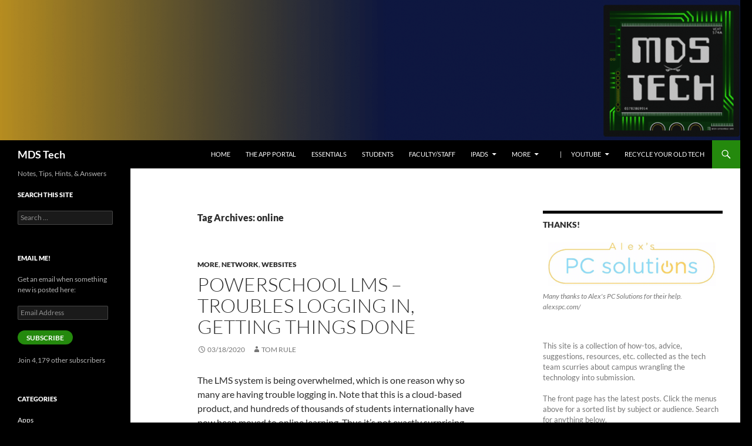

--- FILE ---
content_type: text/html; charset=UTF-8
request_url: https://tech.mountdesales.net/?paged=2&tag=online
body_size: 15639
content:
<!DOCTYPE html>
<!--[if IE 7]>
<html class="ie ie7" lang="en-US">
<![endif]-->
<!--[if IE 8]>
<html class="ie ie8" lang="en-US">
<![endif]-->
<!--[if !(IE 7) & !(IE 8)]><!-->
<html lang="en-US">
<!--<![endif]-->
<head>
	<meta charset="UTF-8">
	<meta name="viewport" content="width=device-width, initial-scale=1.0">
	<title>MDS Tech - online</title>
	<link rel="profile" href="https://gmpg.org/xfn/11">
	<link rel="pingback" href="https://tech.mountdesales.net/xmlrpc.php">
	<!--[if lt IE 9]>
	<script src="https://tech.mountdesales.net/wp-content/themes/twentyfourteen/js/html5.js?ver=3.7.0"></script>
	<![endif]-->
	<meta name='robots' content='max-image-preview:large' />
	<style>img:is([sizes="auto" i], [sizes^="auto," i]) { contain-intrinsic-size: 3000px 1500px }</style>
	<link rel='dns-prefetch' href='//stats.wp.com' />
<link rel='dns-prefetch' href='//v0.wordpress.com' />
<link rel='dns-prefetch' href='//widgets.wp.com' />
<link rel='dns-prefetch' href='//s0.wp.com' />
<link rel='dns-prefetch' href='//0.gravatar.com' />
<link rel='dns-prefetch' href='//1.gravatar.com' />
<link rel='dns-prefetch' href='//2.gravatar.com' />
<link rel='preconnect' href='//i0.wp.com' />
<link rel='preconnect' href='//c0.wp.com' />
<link rel="alternate" type="application/rss+xml" title="MDS Tech &raquo; Feed" href="https://tech.mountdesales.net/?feed=rss2" />
<link rel="alternate" type="application/rss+xml" title="MDS Tech &raquo; Comments Feed" href="https://tech.mountdesales.net/?feed=comments-rss2" />
<link rel="alternate" type="application/rss+xml" title="MDS Tech &raquo; online Tag Feed" href="https://tech.mountdesales.net/?feed=rss2&#038;tag=online" />
<script>
window._wpemojiSettings = {"baseUrl":"https:\/\/s.w.org\/images\/core\/emoji\/16.0.1\/72x72\/","ext":".png","svgUrl":"https:\/\/s.w.org\/images\/core\/emoji\/16.0.1\/svg\/","svgExt":".svg","source":{"concatemoji":"https:\/\/tech.mountdesales.net\/wp-includes\/js\/wp-emoji-release.min.js?ver=6.8.3"}};
/*! This file is auto-generated */
!function(s,n){var o,i,e;function c(e){try{var t={supportTests:e,timestamp:(new Date).valueOf()};sessionStorage.setItem(o,JSON.stringify(t))}catch(e){}}function p(e,t,n){e.clearRect(0,0,e.canvas.width,e.canvas.height),e.fillText(t,0,0);var t=new Uint32Array(e.getImageData(0,0,e.canvas.width,e.canvas.height).data),a=(e.clearRect(0,0,e.canvas.width,e.canvas.height),e.fillText(n,0,0),new Uint32Array(e.getImageData(0,0,e.canvas.width,e.canvas.height).data));return t.every(function(e,t){return e===a[t]})}function u(e,t){e.clearRect(0,0,e.canvas.width,e.canvas.height),e.fillText(t,0,0);for(var n=e.getImageData(16,16,1,1),a=0;a<n.data.length;a++)if(0!==n.data[a])return!1;return!0}function f(e,t,n,a){switch(t){case"flag":return n(e,"\ud83c\udff3\ufe0f\u200d\u26a7\ufe0f","\ud83c\udff3\ufe0f\u200b\u26a7\ufe0f")?!1:!n(e,"\ud83c\udde8\ud83c\uddf6","\ud83c\udde8\u200b\ud83c\uddf6")&&!n(e,"\ud83c\udff4\udb40\udc67\udb40\udc62\udb40\udc65\udb40\udc6e\udb40\udc67\udb40\udc7f","\ud83c\udff4\u200b\udb40\udc67\u200b\udb40\udc62\u200b\udb40\udc65\u200b\udb40\udc6e\u200b\udb40\udc67\u200b\udb40\udc7f");case"emoji":return!a(e,"\ud83e\udedf")}return!1}function g(e,t,n,a){var r="undefined"!=typeof WorkerGlobalScope&&self instanceof WorkerGlobalScope?new OffscreenCanvas(300,150):s.createElement("canvas"),o=r.getContext("2d",{willReadFrequently:!0}),i=(o.textBaseline="top",o.font="600 32px Arial",{});return e.forEach(function(e){i[e]=t(o,e,n,a)}),i}function t(e){var t=s.createElement("script");t.src=e,t.defer=!0,s.head.appendChild(t)}"undefined"!=typeof Promise&&(o="wpEmojiSettingsSupports",i=["flag","emoji"],n.supports={everything:!0,everythingExceptFlag:!0},e=new Promise(function(e){s.addEventListener("DOMContentLoaded",e,{once:!0})}),new Promise(function(t){var n=function(){try{var e=JSON.parse(sessionStorage.getItem(o));if("object"==typeof e&&"number"==typeof e.timestamp&&(new Date).valueOf()<e.timestamp+604800&&"object"==typeof e.supportTests)return e.supportTests}catch(e){}return null}();if(!n){if("undefined"!=typeof Worker&&"undefined"!=typeof OffscreenCanvas&&"undefined"!=typeof URL&&URL.createObjectURL&&"undefined"!=typeof Blob)try{var e="postMessage("+g.toString()+"("+[JSON.stringify(i),f.toString(),p.toString(),u.toString()].join(",")+"));",a=new Blob([e],{type:"text/javascript"}),r=new Worker(URL.createObjectURL(a),{name:"wpTestEmojiSupports"});return void(r.onmessage=function(e){c(n=e.data),r.terminate(),t(n)})}catch(e){}c(n=g(i,f,p,u))}t(n)}).then(function(e){for(var t in e)n.supports[t]=e[t],n.supports.everything=n.supports.everything&&n.supports[t],"flag"!==t&&(n.supports.everythingExceptFlag=n.supports.everythingExceptFlag&&n.supports[t]);n.supports.everythingExceptFlag=n.supports.everythingExceptFlag&&!n.supports.flag,n.DOMReady=!1,n.readyCallback=function(){n.DOMReady=!0}}).then(function(){return e}).then(function(){var e;n.supports.everything||(n.readyCallback(),(e=n.source||{}).concatemoji?t(e.concatemoji):e.wpemoji&&e.twemoji&&(t(e.twemoji),t(e.wpemoji)))}))}((window,document),window._wpemojiSettings);
</script>
<link rel='stylesheet' id='twentyfourteen-jetpack-css' href='https://c0.wp.com/p/jetpack/15.2/modules/theme-tools/compat/twentyfourteen.css' media='all' />
<link rel='stylesheet' id='the-neverending-homepage-css' href='https://c0.wp.com/p/jetpack/15.2/modules/infinite-scroll/infinity.css' media='all' />
<style id='wp-emoji-styles-inline-css'>

	img.wp-smiley, img.emoji {
		display: inline !important;
		border: none !important;
		box-shadow: none !important;
		height: 1em !important;
		width: 1em !important;
		margin: 0 0.07em !important;
		vertical-align: -0.1em !important;
		background: none !important;
		padding: 0 !important;
	}
</style>
<link rel='stylesheet' id='wp-block-library-css' href='https://c0.wp.com/c/6.8.3/wp-includes/css/dist/block-library/style.min.css' media='all' />
<style id='wp-block-library-theme-inline-css'>
.wp-block-audio :where(figcaption){color:#555;font-size:13px;text-align:center}.is-dark-theme .wp-block-audio :where(figcaption){color:#ffffffa6}.wp-block-audio{margin:0 0 1em}.wp-block-code{border:1px solid #ccc;border-radius:4px;font-family:Menlo,Consolas,monaco,monospace;padding:.8em 1em}.wp-block-embed :where(figcaption){color:#555;font-size:13px;text-align:center}.is-dark-theme .wp-block-embed :where(figcaption){color:#ffffffa6}.wp-block-embed{margin:0 0 1em}.blocks-gallery-caption{color:#555;font-size:13px;text-align:center}.is-dark-theme .blocks-gallery-caption{color:#ffffffa6}:root :where(.wp-block-image figcaption){color:#555;font-size:13px;text-align:center}.is-dark-theme :root :where(.wp-block-image figcaption){color:#ffffffa6}.wp-block-image{margin:0 0 1em}.wp-block-pullquote{border-bottom:4px solid;border-top:4px solid;color:currentColor;margin-bottom:1.75em}.wp-block-pullquote cite,.wp-block-pullquote footer,.wp-block-pullquote__citation{color:currentColor;font-size:.8125em;font-style:normal;text-transform:uppercase}.wp-block-quote{border-left:.25em solid;margin:0 0 1.75em;padding-left:1em}.wp-block-quote cite,.wp-block-quote footer{color:currentColor;font-size:.8125em;font-style:normal;position:relative}.wp-block-quote:where(.has-text-align-right){border-left:none;border-right:.25em solid;padding-left:0;padding-right:1em}.wp-block-quote:where(.has-text-align-center){border:none;padding-left:0}.wp-block-quote.is-large,.wp-block-quote.is-style-large,.wp-block-quote:where(.is-style-plain){border:none}.wp-block-search .wp-block-search__label{font-weight:700}.wp-block-search__button{border:1px solid #ccc;padding:.375em .625em}:where(.wp-block-group.has-background){padding:1.25em 2.375em}.wp-block-separator.has-css-opacity{opacity:.4}.wp-block-separator{border:none;border-bottom:2px solid;margin-left:auto;margin-right:auto}.wp-block-separator.has-alpha-channel-opacity{opacity:1}.wp-block-separator:not(.is-style-wide):not(.is-style-dots){width:100px}.wp-block-separator.has-background:not(.is-style-dots){border-bottom:none;height:1px}.wp-block-separator.has-background:not(.is-style-wide):not(.is-style-dots){height:2px}.wp-block-table{margin:0 0 1em}.wp-block-table td,.wp-block-table th{word-break:normal}.wp-block-table :where(figcaption){color:#555;font-size:13px;text-align:center}.is-dark-theme .wp-block-table :where(figcaption){color:#ffffffa6}.wp-block-video :where(figcaption){color:#555;font-size:13px;text-align:center}.is-dark-theme .wp-block-video :where(figcaption){color:#ffffffa6}.wp-block-video{margin:0 0 1em}:root :where(.wp-block-template-part.has-background){margin-bottom:0;margin-top:0;padding:1.25em 2.375em}
</style>
<style id='classic-theme-styles-inline-css'>
/*! This file is auto-generated */
.wp-block-button__link{color:#fff;background-color:#32373c;border-radius:9999px;box-shadow:none;text-decoration:none;padding:calc(.667em + 2px) calc(1.333em + 2px);font-size:1.125em}.wp-block-file__button{background:#32373c;color:#fff;text-decoration:none}
</style>
<link rel='stylesheet' id='mediaelement-css' href='https://c0.wp.com/c/6.8.3/wp-includes/js/mediaelement/mediaelementplayer-legacy.min.css' media='all' />
<link rel='stylesheet' id='wp-mediaelement-css' href='https://c0.wp.com/c/6.8.3/wp-includes/js/mediaelement/wp-mediaelement.min.css' media='all' />
<style id='jetpack-sharing-buttons-style-inline-css'>
.jetpack-sharing-buttons__services-list{display:flex;flex-direction:row;flex-wrap:wrap;gap:0;list-style-type:none;margin:5px;padding:0}.jetpack-sharing-buttons__services-list.has-small-icon-size{font-size:12px}.jetpack-sharing-buttons__services-list.has-normal-icon-size{font-size:16px}.jetpack-sharing-buttons__services-list.has-large-icon-size{font-size:24px}.jetpack-sharing-buttons__services-list.has-huge-icon-size{font-size:36px}@media print{.jetpack-sharing-buttons__services-list{display:none!important}}.editor-styles-wrapper .wp-block-jetpack-sharing-buttons{gap:0;padding-inline-start:0}ul.jetpack-sharing-buttons__services-list.has-background{padding:1.25em 2.375em}
</style>
<style id='global-styles-inline-css'>
:root{--wp--preset--aspect-ratio--square: 1;--wp--preset--aspect-ratio--4-3: 4/3;--wp--preset--aspect-ratio--3-4: 3/4;--wp--preset--aspect-ratio--3-2: 3/2;--wp--preset--aspect-ratio--2-3: 2/3;--wp--preset--aspect-ratio--16-9: 16/9;--wp--preset--aspect-ratio--9-16: 9/16;--wp--preset--color--black: #000;--wp--preset--color--cyan-bluish-gray: #abb8c3;--wp--preset--color--white: #fff;--wp--preset--color--pale-pink: #f78da7;--wp--preset--color--vivid-red: #cf2e2e;--wp--preset--color--luminous-vivid-orange: #ff6900;--wp--preset--color--luminous-vivid-amber: #fcb900;--wp--preset--color--light-green-cyan: #7bdcb5;--wp--preset--color--vivid-green-cyan: #00d084;--wp--preset--color--pale-cyan-blue: #8ed1fc;--wp--preset--color--vivid-cyan-blue: #0693e3;--wp--preset--color--vivid-purple: #9b51e0;--wp--preset--color--green: #24890d;--wp--preset--color--dark-gray: #2b2b2b;--wp--preset--color--medium-gray: #767676;--wp--preset--color--light-gray: #f5f5f5;--wp--preset--gradient--vivid-cyan-blue-to-vivid-purple: linear-gradient(135deg,rgba(6,147,227,1) 0%,rgb(155,81,224) 100%);--wp--preset--gradient--light-green-cyan-to-vivid-green-cyan: linear-gradient(135deg,rgb(122,220,180) 0%,rgb(0,208,130) 100%);--wp--preset--gradient--luminous-vivid-amber-to-luminous-vivid-orange: linear-gradient(135deg,rgba(252,185,0,1) 0%,rgba(255,105,0,1) 100%);--wp--preset--gradient--luminous-vivid-orange-to-vivid-red: linear-gradient(135deg,rgba(255,105,0,1) 0%,rgb(207,46,46) 100%);--wp--preset--gradient--very-light-gray-to-cyan-bluish-gray: linear-gradient(135deg,rgb(238,238,238) 0%,rgb(169,184,195) 100%);--wp--preset--gradient--cool-to-warm-spectrum: linear-gradient(135deg,rgb(74,234,220) 0%,rgb(151,120,209) 20%,rgb(207,42,186) 40%,rgb(238,44,130) 60%,rgb(251,105,98) 80%,rgb(254,248,76) 100%);--wp--preset--gradient--blush-light-purple: linear-gradient(135deg,rgb(255,206,236) 0%,rgb(152,150,240) 100%);--wp--preset--gradient--blush-bordeaux: linear-gradient(135deg,rgb(254,205,165) 0%,rgb(254,45,45) 50%,rgb(107,0,62) 100%);--wp--preset--gradient--luminous-dusk: linear-gradient(135deg,rgb(255,203,112) 0%,rgb(199,81,192) 50%,rgb(65,88,208) 100%);--wp--preset--gradient--pale-ocean: linear-gradient(135deg,rgb(255,245,203) 0%,rgb(182,227,212) 50%,rgb(51,167,181) 100%);--wp--preset--gradient--electric-grass: linear-gradient(135deg,rgb(202,248,128) 0%,rgb(113,206,126) 100%);--wp--preset--gradient--midnight: linear-gradient(135deg,rgb(2,3,129) 0%,rgb(40,116,252) 100%);--wp--preset--font-size--small: 13px;--wp--preset--font-size--medium: 20px;--wp--preset--font-size--large: 36px;--wp--preset--font-size--x-large: 42px;--wp--preset--spacing--20: 0.44rem;--wp--preset--spacing--30: 0.67rem;--wp--preset--spacing--40: 1rem;--wp--preset--spacing--50: 1.5rem;--wp--preset--spacing--60: 2.25rem;--wp--preset--spacing--70: 3.38rem;--wp--preset--spacing--80: 5.06rem;--wp--preset--shadow--natural: 6px 6px 9px rgba(0, 0, 0, 0.2);--wp--preset--shadow--deep: 12px 12px 50px rgba(0, 0, 0, 0.4);--wp--preset--shadow--sharp: 6px 6px 0px rgba(0, 0, 0, 0.2);--wp--preset--shadow--outlined: 6px 6px 0px -3px rgba(255, 255, 255, 1), 6px 6px rgba(0, 0, 0, 1);--wp--preset--shadow--crisp: 6px 6px 0px rgba(0, 0, 0, 1);}:where(.is-layout-flex){gap: 0.5em;}:where(.is-layout-grid){gap: 0.5em;}body .is-layout-flex{display: flex;}.is-layout-flex{flex-wrap: wrap;align-items: center;}.is-layout-flex > :is(*, div){margin: 0;}body .is-layout-grid{display: grid;}.is-layout-grid > :is(*, div){margin: 0;}:where(.wp-block-columns.is-layout-flex){gap: 2em;}:where(.wp-block-columns.is-layout-grid){gap: 2em;}:where(.wp-block-post-template.is-layout-flex){gap: 1.25em;}:where(.wp-block-post-template.is-layout-grid){gap: 1.25em;}.has-black-color{color: var(--wp--preset--color--black) !important;}.has-cyan-bluish-gray-color{color: var(--wp--preset--color--cyan-bluish-gray) !important;}.has-white-color{color: var(--wp--preset--color--white) !important;}.has-pale-pink-color{color: var(--wp--preset--color--pale-pink) !important;}.has-vivid-red-color{color: var(--wp--preset--color--vivid-red) !important;}.has-luminous-vivid-orange-color{color: var(--wp--preset--color--luminous-vivid-orange) !important;}.has-luminous-vivid-amber-color{color: var(--wp--preset--color--luminous-vivid-amber) !important;}.has-light-green-cyan-color{color: var(--wp--preset--color--light-green-cyan) !important;}.has-vivid-green-cyan-color{color: var(--wp--preset--color--vivid-green-cyan) !important;}.has-pale-cyan-blue-color{color: var(--wp--preset--color--pale-cyan-blue) !important;}.has-vivid-cyan-blue-color{color: var(--wp--preset--color--vivid-cyan-blue) !important;}.has-vivid-purple-color{color: var(--wp--preset--color--vivid-purple) !important;}.has-black-background-color{background-color: var(--wp--preset--color--black) !important;}.has-cyan-bluish-gray-background-color{background-color: var(--wp--preset--color--cyan-bluish-gray) !important;}.has-white-background-color{background-color: var(--wp--preset--color--white) !important;}.has-pale-pink-background-color{background-color: var(--wp--preset--color--pale-pink) !important;}.has-vivid-red-background-color{background-color: var(--wp--preset--color--vivid-red) !important;}.has-luminous-vivid-orange-background-color{background-color: var(--wp--preset--color--luminous-vivid-orange) !important;}.has-luminous-vivid-amber-background-color{background-color: var(--wp--preset--color--luminous-vivid-amber) !important;}.has-light-green-cyan-background-color{background-color: var(--wp--preset--color--light-green-cyan) !important;}.has-vivid-green-cyan-background-color{background-color: var(--wp--preset--color--vivid-green-cyan) !important;}.has-pale-cyan-blue-background-color{background-color: var(--wp--preset--color--pale-cyan-blue) !important;}.has-vivid-cyan-blue-background-color{background-color: var(--wp--preset--color--vivid-cyan-blue) !important;}.has-vivid-purple-background-color{background-color: var(--wp--preset--color--vivid-purple) !important;}.has-black-border-color{border-color: var(--wp--preset--color--black) !important;}.has-cyan-bluish-gray-border-color{border-color: var(--wp--preset--color--cyan-bluish-gray) !important;}.has-white-border-color{border-color: var(--wp--preset--color--white) !important;}.has-pale-pink-border-color{border-color: var(--wp--preset--color--pale-pink) !important;}.has-vivid-red-border-color{border-color: var(--wp--preset--color--vivid-red) !important;}.has-luminous-vivid-orange-border-color{border-color: var(--wp--preset--color--luminous-vivid-orange) !important;}.has-luminous-vivid-amber-border-color{border-color: var(--wp--preset--color--luminous-vivid-amber) !important;}.has-light-green-cyan-border-color{border-color: var(--wp--preset--color--light-green-cyan) !important;}.has-vivid-green-cyan-border-color{border-color: var(--wp--preset--color--vivid-green-cyan) !important;}.has-pale-cyan-blue-border-color{border-color: var(--wp--preset--color--pale-cyan-blue) !important;}.has-vivid-cyan-blue-border-color{border-color: var(--wp--preset--color--vivid-cyan-blue) !important;}.has-vivid-purple-border-color{border-color: var(--wp--preset--color--vivid-purple) !important;}.has-vivid-cyan-blue-to-vivid-purple-gradient-background{background: var(--wp--preset--gradient--vivid-cyan-blue-to-vivid-purple) !important;}.has-light-green-cyan-to-vivid-green-cyan-gradient-background{background: var(--wp--preset--gradient--light-green-cyan-to-vivid-green-cyan) !important;}.has-luminous-vivid-amber-to-luminous-vivid-orange-gradient-background{background: var(--wp--preset--gradient--luminous-vivid-amber-to-luminous-vivid-orange) !important;}.has-luminous-vivid-orange-to-vivid-red-gradient-background{background: var(--wp--preset--gradient--luminous-vivid-orange-to-vivid-red) !important;}.has-very-light-gray-to-cyan-bluish-gray-gradient-background{background: var(--wp--preset--gradient--very-light-gray-to-cyan-bluish-gray) !important;}.has-cool-to-warm-spectrum-gradient-background{background: var(--wp--preset--gradient--cool-to-warm-spectrum) !important;}.has-blush-light-purple-gradient-background{background: var(--wp--preset--gradient--blush-light-purple) !important;}.has-blush-bordeaux-gradient-background{background: var(--wp--preset--gradient--blush-bordeaux) !important;}.has-luminous-dusk-gradient-background{background: var(--wp--preset--gradient--luminous-dusk) !important;}.has-pale-ocean-gradient-background{background: var(--wp--preset--gradient--pale-ocean) !important;}.has-electric-grass-gradient-background{background: var(--wp--preset--gradient--electric-grass) !important;}.has-midnight-gradient-background{background: var(--wp--preset--gradient--midnight) !important;}.has-small-font-size{font-size: var(--wp--preset--font-size--small) !important;}.has-medium-font-size{font-size: var(--wp--preset--font-size--medium) !important;}.has-large-font-size{font-size: var(--wp--preset--font-size--large) !important;}.has-x-large-font-size{font-size: var(--wp--preset--font-size--x-large) !important;}
:where(.wp-block-post-template.is-layout-flex){gap: 1.25em;}:where(.wp-block-post-template.is-layout-grid){gap: 1.25em;}
:where(.wp-block-columns.is-layout-flex){gap: 2em;}:where(.wp-block-columns.is-layout-grid){gap: 2em;}
:root :where(.wp-block-pullquote){font-size: 1.5em;line-height: 1.6;}
</style>
<link rel='stylesheet' id='twentyfourteen-lato-css' href='https://tech.mountdesales.net/wp-content/themes/twentyfourteen/fonts/font-lato.css?ver=20230328' media='all' />
<link rel='stylesheet' id='genericons-css' href='https://c0.wp.com/p/jetpack/15.2/_inc/genericons/genericons/genericons.css' media='all' />
<link rel='stylesheet' id='twentyfourteen-style-css' href='https://tech.mountdesales.net/wp-content/themes/twentyfourteen/style.css?ver=20250415' media='all' />
<link rel='stylesheet' id='twentyfourteen-block-style-css' href='https://tech.mountdesales.net/wp-content/themes/twentyfourteen/css/blocks.css?ver=20240708' media='all' />
<!--[if lt IE 9]>
<link rel='stylesheet' id='twentyfourteen-ie-css' href='https://tech.mountdesales.net/wp-content/themes/twentyfourteen/css/ie.css?ver=20140711' media='all' />
<![endif]-->
<link rel='stylesheet' id='jetpack-swiper-library-css' href='https://c0.wp.com/p/jetpack/15.2/_inc/blocks/swiper.css' media='all' />
<link rel='stylesheet' id='jetpack-carousel-css' href='https://c0.wp.com/p/jetpack/15.2/modules/carousel/jetpack-carousel.css' media='all' />
<link rel='stylesheet' id='jetpack_likes-css' href='https://c0.wp.com/p/jetpack/15.2/modules/likes/style.css' media='all' />
<link rel='stylesheet' id='jetpack-subscriptions-css' href='https://c0.wp.com/p/jetpack/15.2/_inc/build/subscriptions/subscriptions.min.css' media='all' />
<link rel='stylesheet' id='infinity-twentyfourteen-css' href='https://c0.wp.com/p/jetpack/15.2/modules/infinite-scroll/themes/twentyfourteen.css' media='all' />
<script src="https://c0.wp.com/c/6.8.3/wp-includes/js/jquery/jquery.min.js" id="jquery-core-js"></script>
<script src="https://c0.wp.com/c/6.8.3/wp-includes/js/jquery/jquery-migrate.min.js" id="jquery-migrate-js"></script>
<script src="https://tech.mountdesales.net/wp-content/themes/twentyfourteen/js/functions.js?ver=20230526" id="twentyfourteen-script-js" defer data-wp-strategy="defer"></script>
<link rel="https://api.w.org/" href="https://tech.mountdesales.net/index.php?rest_route=/" /><link rel="alternate" title="JSON" type="application/json" href="https://tech.mountdesales.net/index.php?rest_route=/wp/v2/tags/433" /><link rel="EditURI" type="application/rsd+xml" title="RSD" href="https://tech.mountdesales.net/xmlrpc.php?rsd" />
<meta name="generator" content="WordPress 6.8.3" />
	<style>img#wpstats{display:none}</style>
		<meta name="description" content="Posts about online written by Tom Rule" />
		<style type="text/css" id="twentyfourteen-header-css">
				.site-title a {
			color: #ffffff;
		}
		</style>
		<style id="custom-background-css">
body.custom-background { background-color: #000000; }
</style>
	
<!-- Jetpack Open Graph Tags -->
<meta property="og:type" content="website" />
<meta property="og:title" content="MDS Tech - online" />
<meta property="og:url" content="https://tech.mountdesales.net/?tag=online" />
<meta property="og:site_name" content="MDS Tech" />
<meta property="og:image" content="https://i0.wp.com/tech.mountdesales.net/wp-content/uploads/2020/04/Screen-Shot-2020-04-24-at-11.20.11-AM.png?fit=418%2C422&#038;ssl=1" />
<meta property="og:image:width" content="418" />
<meta property="og:image:height" content="422" />
<meta property="og:image:alt" content="" />
<meta property="og:locale" content="en_US" />

<!-- End Jetpack Open Graph Tags -->
<link rel="icon" href="https://i0.wp.com/tech.mountdesales.net/wp-content/uploads/2020/04/Screen-Shot-2020-04-24-at-11.20.11-AM.png?fit=32%2C32&#038;ssl=1" sizes="32x32" />
<link rel="icon" href="https://i0.wp.com/tech.mountdesales.net/wp-content/uploads/2020/04/Screen-Shot-2020-04-24-at-11.20.11-AM.png?fit=190%2C192&#038;ssl=1" sizes="192x192" />
<link rel="apple-touch-icon" href="https://i0.wp.com/tech.mountdesales.net/wp-content/uploads/2020/04/Screen-Shot-2020-04-24-at-11.20.11-AM.png?fit=178%2C180&#038;ssl=1" />
<meta name="msapplication-TileImage" content="https://i0.wp.com/tech.mountdesales.net/wp-content/uploads/2020/04/Screen-Shot-2020-04-24-at-11.20.11-AM.png?fit=267%2C270&#038;ssl=1" />
</head>

<body data-rsssl=1 class="archive paged tag tag-online tag-433 custom-background wp-embed-responsive paged-2 tag-paged-2 wp-theme-twentyfourteen group-blog header-image list-view">
<a class="screen-reader-text skip-link" href="#content">
	Skip to content</a>
<div id="page" class="hfeed site">
			<div id="site-header">
		<a href="https://tech.mountdesales.net/" rel="home" >
			<img src="https://tech.mountdesales.net/wp-content/uploads/2013/09/cropped-Techheader-31.png" width="1260" height="239" alt="MDS Tech" srcset="https://i0.wp.com/tech.mountdesales.net/wp-content/uploads/2013/09/cropped-Techheader-31.png?w=1260&amp;ssl=1 1260w, https://i0.wp.com/tech.mountdesales.net/wp-content/uploads/2013/09/cropped-Techheader-31.png?resize=300%2C57&amp;ssl=1 300w, https://i0.wp.com/tech.mountdesales.net/wp-content/uploads/2013/09/cropped-Techheader-31.png?resize=1024%2C194&amp;ssl=1 1024w, https://i0.wp.com/tech.mountdesales.net/wp-content/uploads/2013/09/cropped-Techheader-31.png?resize=150%2C28&amp;ssl=1 150w, https://i0.wp.com/tech.mountdesales.net/wp-content/uploads/2013/09/cropped-Techheader-31.png?resize=768%2C146&amp;ssl=1 768w, https://i0.wp.com/tech.mountdesales.net/wp-content/uploads/2013/09/cropped-Techheader-31.png?w=948&amp;ssl=1 948w" sizes="(max-width: 1260px) 100vw, 1260px" decoding="async" fetchpriority="high" />		</a>
	</div>
	
	<header id="masthead" class="site-header">
		<div class="header-main">
			<h1 class="site-title"><a href="https://tech.mountdesales.net/" rel="home" >MDS Tech</a></h1>

			<div class="search-toggle">
				<a href="#search-container" class="screen-reader-text" aria-expanded="false" aria-controls="search-container">
					Search				</a>
			</div>

			<nav id="primary-navigation" class="site-navigation primary-navigation">
				<button class="menu-toggle">Primary Menu</button>
				<div class="menu-main-menu-container"><ul id="primary-menu" class="nav-menu"><li id="menu-item-91" class="menu-item menu-item-type-custom menu-item-object-custom menu-item-91"><a href="http://tech2.mountdesales.net">Home</a></li>
<li id="menu-item-1786" class="menu-item menu-item-type-custom menu-item-object-custom menu-item-1786"><a href="https://sites.google.com/mountdesales.net/appportal">The App Portal</a></li>
<li id="menu-item-343" class="menu-item menu-item-type-post_type menu-item-object-page menu-item-343"><a href="https://tech.mountdesales.net/?page_id=341">Essentials</a></li>
<li id="menu-item-92" class="menu-item menu-item-type-post_type menu-item-object-page menu-item-92"><a href="https://tech.mountdesales.net/?page_id=52">Students</a></li>
<li id="menu-item-93" class="menu-item menu-item-type-post_type menu-item-object-page menu-item-93"><a href="https://tech.mountdesales.net/?page_id=54">Faculty/Staff</a></li>
<li id="menu-item-94" class="menu-item menu-item-type-post_type menu-item-object-page menu-item-has-children menu-item-94"><a href="https://tech.mountdesales.net/?page_id=45">iPads</a>
<ul class="sub-menu">
	<li id="menu-item-95" class="menu-item menu-item-type-post_type menu-item-object-page menu-item-95"><a href="https://tech.mountdesales.net/?page_id=58">Students</a></li>
	<li id="menu-item-96" class="menu-item menu-item-type-post_type menu-item-object-page menu-item-96"><a href="https://tech.mountdesales.net/?page_id=56">Faculty</a></li>
</ul>
</li>
<li id="menu-item-97" class="menu-item menu-item-type-custom menu-item-object-custom menu-item-has-children menu-item-97"><a>More</a>
<ul class="sub-menu">
	<li id="menu-item-98" class="menu-item menu-item-type-post_type menu-item-object-page menu-item-98"><a href="https://tech.mountdesales.net/?page_id=62">Network, Printers, Gizmos</a></li>
	<li id="menu-item-99" class="menu-item menu-item-type-post_type menu-item-object-page menu-item-99"><a href="https://tech.mountdesales.net/?page_id=71">Video Creation</a></li>
	<li id="menu-item-100" class="menu-item menu-item-type-post_type menu-item-object-page menu-item-100"><a href="https://tech.mountdesales.net/?page_id=60">Web stuff</a></li>
</ul>
</li>
<li id="menu-item-211" class="menu-item menu-item-type-custom menu-item-object-custom menu-item-has-children menu-item-211"><a href="http://#">     |        YouTube</a>
<ul class="sub-menu">
	<li id="menu-item-212" class="menu-item menu-item-type-custom menu-item-object-custom menu-item-212"><a href="http://www.youtube.com/mdscavaliers">MDS Main</a></li>
	<li id="menu-item-213" class="menu-item menu-item-type-custom menu-item-object-custom menu-item-213"><a href="http://www.youtube.com/channel/UCyJ5d87-6vW50-NYStv_9hw/videos?flow=grid&#038;view=1">MDS Tech</a></li>
</ul>
</li>
<li id="menu-item-2066" class="menu-item menu-item-type-custom menu-item-object-custom menu-item-2066"><a href="http://Mdsa.sellmydevice.com">Recycle Your Old Tech</a></li>
</ul></div>			</nav>
		</div>

		<div id="search-container" class="search-box-wrapper hide">
			<div class="search-box">
				<form role="search" method="get" class="search-form" action="https://tech.mountdesales.net/">
				<label>
					<span class="screen-reader-text">Search for:</span>
					<input type="search" class="search-field" placeholder="Search &hellip;" value="" name="s" />
				</label>
				<input type="submit" class="search-submit" value="Search" />
			</form>			</div>
		</div>
	</header><!-- #masthead -->

	<div id="main" class="site-main">

	<section id="primary" class="content-area">
		<div id="content" class="site-content" role="main">

			
			<header class="archive-header">
				<h1 class="archive-title">
				Tag Archives: online				</h1>

							</header><!-- .archive-header -->

				
<article id="post-1304" class="post-1304 post type-post status-publish format-standard hentry category-more category-network category-websites tag-covid tag-lms tag-online tag-shutdown">
	
	<header class="entry-header">
				<div class="entry-meta">
			<span class="cat-links"><a href="https://tech.mountdesales.net/?cat=30" rel="category">More</a>, <a href="https://tech.mountdesales.net/?cat=26" rel="category">Network</a>, <a href="https://tech.mountdesales.net/?cat=13" rel="category">Websites</a></span>
		</div>
			<h1 class="entry-title"><a href="https://tech.mountdesales.net/?p=1304" rel="bookmark">Powerschool LMS &#8211; troubles logging in, getting things done</a></h1>
		<div class="entry-meta">
			<span class="entry-date"><a href="https://tech.mountdesales.net/?p=1304" rel="bookmark"><time class="entry-date" datetime="2020-03-18T07:30:45-04:00">03/18/2020</time></a></span> <span class="byline"><span class="author vcard"><a class="url fn n" href="https://tech.mountdesales.net/?author=2" rel="author">Tom Rule</a></span></span>		</div><!-- .entry-meta -->
	</header><!-- .entry-header -->

		<div class="entry-content">
		
<p>The LMS system is being overwhelmed, which is one reason why so many are having trouble logging in. Note that this is a cloud-based product, and hundreds of thousands of students internationally have now been moved to online learning. Thus it&#8217;s not exactly surprising that the system is struggling a bit.</p>



<p class="has-large-font-size">For now:</p>



<p>1) Please email your teacher at the beginning of each class that you ARE trying, and describe what is happening.</p>



<p>2) Keep trying every 5 minutes [<em>not every 5 seconds!]</em></p>



<p>3) If something changes, please let tech know.</p>



<p>4) Keep an eye on tech.mountdesales.net for updates. We’ll be posting updates, news, and tips there as we go through this process.</p>



<p>5) DO NOT PANIC.</p>



<p></p>
	</div><!-- .entry-content -->
	
	<footer class="entry-meta"><span class="tag-links"><a href="https://tech.mountdesales.net/?tag=covid" rel="tag">covid</a><a href="https://tech.mountdesales.net/?tag=lms" rel="tag">lms</a><a href="https://tech.mountdesales.net/?tag=online" rel="tag">online</a><a href="https://tech.mountdesales.net/?tag=shutdown" rel="tag">shutdown</a></span></footer></article><!-- #post-1304 -->

<article id="post-1246" class="post-1246 post type-post status-publish format-standard hentry category-more category-websites tag-bad tag-online tag-phishing tag-safe tag-safety tag-stuff tag-threats tag-viruses">
	
	<header class="entry-header">
				<div class="entry-meta">
			<span class="cat-links"><a href="https://tech.mountdesales.net/?cat=30" rel="category">More</a>, <a href="https://tech.mountdesales.net/?cat=13" rel="category">Websites</a></span>
		</div>
			<h1 class="entry-title"><a href="https://tech.mountdesales.net/?p=1246" rel="bookmark">Want to learn more?</a></h1>
		<div class="entry-meta">
			<span class="entry-date"><a href="https://tech.mountdesales.net/?p=1246" rel="bookmark"><time class="entry-date" datetime="2019-10-31T13:00:19-04:00">10/31/2019</time></a></span> <span class="byline"><span class="author vcard"><a class="url fn n" href="https://tech.mountdesales.net/?author=2" rel="author">Tom Rule</a></span></span>		</div><!-- .entry-meta -->
	</header><!-- .entry-header -->

		<div class="entry-content">
		
<p class="has-medium-font-size">MDS Tech is working on an Online Security &#8220;class&#8221; on Powerschool LMS. Anyone in the organization &#8211; who has setup a Powerschool Portal account &#8211; can enroll in this resource.</p>



<p>Surf over to</p>



<p><a href="https://mountdesales.learning.powerschool.com/trule/onlinesecurity/signup">https://mountdesales.learning.powerschool.com/trule/onlinesecurity/signup</a></p>



<p>and enter the code</p>



<p class="has-large-font-size">RKGFR</p>



<p>We&#8217;ll be adding more material as time goes by.</p>



<p></p>
	</div><!-- .entry-content -->
	
	<footer class="entry-meta"><span class="tag-links"><a href="https://tech.mountdesales.net/?tag=bad" rel="tag">bad</a><a href="https://tech.mountdesales.net/?tag=online" rel="tag">online</a><a href="https://tech.mountdesales.net/?tag=phishing" rel="tag">phishing</a><a href="https://tech.mountdesales.net/?tag=safe" rel="tag">safe</a><a href="https://tech.mountdesales.net/?tag=safety" rel="tag">safety</a><a href="https://tech.mountdesales.net/?tag=stuff" rel="tag">stuff</a><a href="https://tech.mountdesales.net/?tag=threats" rel="tag">threats</a><a href="https://tech.mountdesales.net/?tag=viruses" rel="tag">viruses</a></span></footer></article><!-- #post-1246 -->

<article id="post-1172" class="post-1172 post type-post status-publish format-standard hentry category-essentials category-faculty-staff category-make-tech-easier category-more category-student-devices category-websites tag-email tag-online tag-pwned tag-safety tag-secure">
	
	<header class="entry-header">
				<div class="entry-meta">
			<span class="cat-links"><a href="https://tech.mountdesales.net/?cat=105" rel="category">Essentials</a>, <a href="https://tech.mountdesales.net/?cat=27" rel="category">Faculty/Staff</a>, <a href="https://tech.mountdesales.net/?cat=111" rel="category">Make Tech Easier</a>, <a href="https://tech.mountdesales.net/?cat=30" rel="category">More</a>, <a href="https://tech.mountdesales.net/?cat=28" rel="category">Students</a>, <a href="https://tech.mountdesales.net/?cat=13" rel="category">Websites</a></span>
		</div>
			<h1 class="entry-title"><a href="https://tech.mountdesales.net/?p=1172" rel="bookmark">The value of a hacked email account</a></h1>
		<div class="entry-meta">
			<span class="entry-date"><a href="https://tech.mountdesales.net/?p=1172" rel="bookmark"><time class="entry-date" datetime="2019-04-15T06:00:24-04:00">04/15/2019</time></a></span> <span class="byline"><span class="author vcard"><a class="url fn n" href="https://tech.mountdesales.net/?author=2" rel="author">Tom Rule</a></span></span>		</div><!-- .entry-meta -->
	</header><!-- .entry-header -->

		<div class="entry-content">
		
<p class="has-medium-font-size">Many people use the same password at difference sites &#8211; including for their email. So if your account info was among those hacked in the many online data thefts over the last few years, those passwords may be floating around.</p>



<blockquote class="wp-block-quote is-layout-flow wp-block-quote-is-layout-flow"><p>[You can check <a href="https://haveibeenpwned.com/">https://haveibeenpwned.com/</a> to see if your email address is &#8220;out there&#8221;]</p></blockquote>



<p class="has-medium-font-size">So of what possible value could your hacked email account be to the &#8220;bad guys&#8221;? Here are some ideas, from Krebs on Security:</p>



<figure class="wp-block-image"><a href="https://i0.wp.com/tech2.mountdesales.net/wp-content/uploads/2019/04/HackedEmailAccountValue.jpg"><img data-recalc-dims="1" decoding="async" width="474" height="263" data-attachment-id="1173" data-permalink="https://tech.mountdesales.net/?attachment_id=1173" data-orig-file="https://i0.wp.com/tech.mountdesales.net/wp-content/uploads/2019/04/HackedEmailAccountValue.jpg?fit=600%2C333&amp;ssl=1" data-orig-size="600,333" data-comments-opened="0" data-image-meta="{&quot;aperture&quot;:&quot;0&quot;,&quot;credit&quot;:&quot;&quot;,&quot;camera&quot;:&quot;&quot;,&quot;caption&quot;:&quot;&quot;,&quot;created_timestamp&quot;:&quot;0&quot;,&quot;copyright&quot;:&quot;&quot;,&quot;focal_length&quot;:&quot;0&quot;,&quot;iso&quot;:&quot;0&quot;,&quot;shutter_speed&quot;:&quot;0&quot;,&quot;title&quot;:&quot;&quot;,&quot;orientation&quot;:&quot;0&quot;}" data-image-title="HackedEmailAccountValue" data-image-description="" data-image-caption="" data-medium-file="https://i0.wp.com/tech.mountdesales.net/wp-content/uploads/2019/04/HackedEmailAccountValue.jpg?fit=300%2C167&amp;ssl=1" data-large-file="https://i0.wp.com/tech.mountdesales.net/wp-content/uploads/2019/04/HackedEmailAccountValue.jpg?fit=474%2C263&amp;ssl=1" src="https://i0.wp.com/tech2.mountdesales.net/wp-content/uploads/2019/04/HackedEmailAccountValue.jpg?resize=474%2C263" alt="" class="wp-image-1173" srcset="https://i0.wp.com/tech.mountdesales.net/wp-content/uploads/2019/04/HackedEmailAccountValue.jpg?w=600&amp;ssl=1 600w, https://i0.wp.com/tech.mountdesales.net/wp-content/uploads/2019/04/HackedEmailAccountValue.jpg?resize=150%2C83&amp;ssl=1 150w, https://i0.wp.com/tech.mountdesales.net/wp-content/uploads/2019/04/HackedEmailAccountValue.jpg?resize=300%2C167&amp;ssl=1 300w" sizes="(max-width: 474px) 100vw, 474px" /></a><figcaption>Things a hacked email account can be used for</figcaption></figure>



<p style="font-size:24px">Want more details?</p>



<p style="font-size:24px"><a href="https://krebsonsecurity.com/2013/06/the-value-of-a-hacked-email-account/">https://krebsonsecurity.com/2013/06/the-value-of-a-hacked-email-account/</a></p>



<p></p>



<p></p>
	</div><!-- .entry-content -->
	
	<footer class="entry-meta"><span class="tag-links"><a href="https://tech.mountdesales.net/?tag=email" rel="tag">email</a><a href="https://tech.mountdesales.net/?tag=online" rel="tag">online</a><a href="https://tech.mountdesales.net/?tag=pwned" rel="tag">pwned</a><a href="https://tech.mountdesales.net/?tag=safety" rel="tag">safety</a><a href="https://tech.mountdesales.net/?tag=secure" rel="tag">secure</a></span></footer></article><!-- #post-1172 -->
		<nav class="navigation paging-navigation">
		<h1 class="screen-reader-text">
			Posts navigation		</h1>
		<div class="pagination loop-pagination">
			<a class="prev page-numbers" href="https://tech.mountdesales.net/?tag=online">&larr; Previous</a>
<a class="page-numbers" href="https://tech.mountdesales.net/?tag=online">1</a>
<span aria-current="page" class="page-numbers current">2</span>
<a class="page-numbers" href="https://tech.mountdesales.net/?paged=3&#038;tag=online">3</a>
<a class="next page-numbers" href="https://tech.mountdesales.net/?paged=3&#038;tag=online">Next &rarr;</a>		</div><!-- .pagination -->
	</nav><!-- .navigation -->
					</div><!-- #content -->
	</section><!-- #primary -->

<div id="content-sidebar" class="content-sidebar widget-area" role="complementary">
	<aside id="media_image-4" class="widget widget_media_image"><h1 class="widget-title">Thanks!</h1><figure style="width: 300px" class="wp-caption alignnone"><a href="https://alexspc.com/"><img width="300" height="74" src="https://i0.wp.com/tech.mountdesales.net/wp-content/uploads/2020/09/AlexPClogoonly.png?fit=300%2C74&amp;ssl=1" class="image wp-image-1420  attachment-medium size-medium" alt="Alex&#039;s PC Solutions" style="max-width: 100%; height: auto;" decoding="async" loading="lazy" srcset="https://i0.wp.com/tech.mountdesales.net/wp-content/uploads/2020/09/AlexPClogoonly.png?w=743&amp;ssl=1 743w, https://i0.wp.com/tech.mountdesales.net/wp-content/uploads/2020/09/AlexPClogoonly.png?resize=300%2C74&amp;ssl=1 300w, https://i0.wp.com/tech.mountdesales.net/wp-content/uploads/2020/09/AlexPClogoonly.png?resize=150%2C37&amp;ssl=1 150w" sizes="auto, (max-width: 300px) 100vw, 300px" data-attachment-id="1420" data-permalink="https://tech.mountdesales.net/?attachment_id=1420" data-orig-file="https://i0.wp.com/tech.mountdesales.net/wp-content/uploads/2020/09/AlexPClogoonly.png?fit=743%2C183&amp;ssl=1" data-orig-size="743,183" data-comments-opened="0" data-image-meta="{&quot;aperture&quot;:&quot;0&quot;,&quot;credit&quot;:&quot;&quot;,&quot;camera&quot;:&quot;&quot;,&quot;caption&quot;:&quot;&quot;,&quot;created_timestamp&quot;:&quot;0&quot;,&quot;copyright&quot;:&quot;&quot;,&quot;focal_length&quot;:&quot;0&quot;,&quot;iso&quot;:&quot;0&quot;,&quot;shutter_speed&quot;:&quot;0&quot;,&quot;title&quot;:&quot;&quot;,&quot;orientation&quot;:&quot;0&quot;}" data-image-title="AlexPClogoonly" data-image-description="" data-image-caption="" data-medium-file="https://i0.wp.com/tech.mountdesales.net/wp-content/uploads/2020/09/AlexPClogoonly.png?fit=300%2C74&amp;ssl=1" data-large-file="https://i0.wp.com/tech.mountdesales.net/wp-content/uploads/2020/09/AlexPClogoonly.png?fit=474%2C117&amp;ssl=1" /></a><figcaption class="wp-caption-text">Many thanks to Alex's PC Solutions for their help. alexspc.com/</figcaption></figure></aside><aside id="text-3" class="widget widget_text">			<div class="textwidget"><span style="font-size:small;font:serif">This site is a collection of how-tos, advice, suggestions, resources, etc. collected as the tech team scurries about campus wrangling the technology into submission.<br /><br />

The front page has the latest posts. Click the menus above for a sorted list by subject or audience. Search for anything below.
<br /><br />
You can get an email anytime we add something here. Just add your email address in the box below.</span></div>
		</aside><aside id="search-3" class="widget widget_search"><h1 class="widget-title">Search me!</h1><form role="search" method="get" class="search-form" action="https://tech.mountdesales.net/">
				<label>
					<span class="screen-reader-text">Search for:</span>
					<input type="search" class="search-field" placeholder="Search &hellip;" value="" name="s" />
				</label>
				<input type="submit" class="search-submit" value="Search" />
			</form></aside><aside id="blog_subscription-3" class="widget widget_blog_subscription jetpack_subscription_widget"><h1 class="widget-title">Email Me!</h1>
			<div class="wp-block-jetpack-subscriptions__container">
			<form action="#" method="post" accept-charset="utf-8" id="subscribe-blog-blog_subscription-3"
				data-blog="59675307"
				data-post_access_level="everybody" >
									<div id="subscribe-text"><p>Get an email when something new is posted here.</p>
</div>
										<p id="subscribe-email">
						<label id="jetpack-subscribe-label"
							class="screen-reader-text"
							for="subscribe-field-blog_subscription-3">
							Email Address						</label>
						<input type="email" name="email" autocomplete="email" required="required"
																					value=""
							id="subscribe-field-blog_subscription-3"
							placeholder="Email Address"
						/>
					</p>

					<p id="subscribe-submit"
											>
						<input type="hidden" name="action" value="subscribe"/>
						<input type="hidden" name="source" value="https://tech.mountdesales.net/?paged=2&#038;tag=online"/>
						<input type="hidden" name="sub-type" value="widget"/>
						<input type="hidden" name="redirect_fragment" value="subscribe-blog-blog_subscription-3"/>
						<input type="hidden" id="_wpnonce" name="_wpnonce" value="a0007d6c16" /><input type="hidden" name="_wp_http_referer" value="/?paged=2&#038;tag=online" />						<button type="submit"
															class="wp-block-button__link"
																					name="jetpack_subscriptions_widget"
						>
							Subscribe						</button>
					</p>
							</form>
						</div>
			
</aside>
		<aside id="recent-posts-2" class="widget widget_recent_entries">
		<h1 class="widget-title">Recent Posts</h1><nav aria-label="Recent Posts">
		<ul>
											<li>
					<a href="https://tech.mountdesales.net/?p=2107">The Great 2025 iPad Turnin</a>
									</li>
											<li>
					<a href="https://tech.mountdesales.net/?p=2097">SENIORS: The Great 2025 iPad Turnin</a>
									</li>
											<li>
					<a href="https://tech.mountdesales.net/?p=2093">Hackers want your Netflix Password&#8230;..</a>
									</li>
											<li>
					<a href="https://tech.mountdesales.net/?p=2090">Loading PDFs from Schoology to Notability</a>
									</li>
											<li>
					<a href="https://tech.mountdesales.net/?p=2086">Is this Legit?</a>
									</li>
											<li>
					<a href="https://tech.mountdesales.net/?p=2082">How Long Will It Take to Crack Your Password?</a>
									</li>
											<li>
					<a href="https://tech.mountdesales.net/?p=2079">Just because&#8230;.. Obscure Islands</a>
									</li>
											<li>
					<a href="https://tech.mountdesales.net/?p=2075">Take the Phishing quiz!</a>
									</li>
											<li>
					<a href="https://tech.mountdesales.net/?p=2072">Got Phished? Report it!</a>
									</li>
											<li>
					<a href="https://tech.mountdesales.net/?p=2069">Printing from your iPad</a>
									</li>
											<li>
					<a href="https://tech.mountdesales.net/?p=2067">Social Media: How to OPT OUT of training AI models</a>
									</li>
											<li>
					<a href="https://tech.mountdesales.net/?p=2063">2024 Thanksgiving Food Drive</a>
									</li>
											<li>
					<a href="https://tech.mountdesales.net/?p=2053">Explore a Mayan Temple</a>
									</li>
											<li>
					<a href="https://tech.mountdesales.net/?p=2040">9th grade iPads &#8211; NO HOME BUTTON!</a>
									</li>
											<li>
					<a href="https://tech.mountdesales.net/?p=2048">Tech Info: SSDs, HD, USB, Thunderbolt, eSTAT&#8230;.. and [probably} Lions and Tigers and Bears OH MY</a>
									</li>
											<li>
					<a href="https://tech.mountdesales.net/?p=2045">9th Grade: the [second] iPad Handout for 2024</a>
									</li>
											<li>
					<a href="https://tech.mountdesales.net/?p=2018">One calendar to rule them all: Syncing Schoology Calendar and Google Calendar and iPad Calendar</a>
									</li>
											<li>
					<a href="https://tech.mountdesales.net/?p=2007">Stretch out your iPad Battery</a>
									</li>
											<li>
					<a href="https://tech.mountdesales.net/?p=1991">iPad Setup: If incomplete during Orientation</a>
									</li>
											<li>
					<a href="https://tech.mountdesales.net/?p=1987">Tired of Tapping? Use an External Keyboard on Your iPhone and Unlock Tons of Keyboard Shortcuts</a>
									</li>
											<li>
					<a href="https://tech.mountdesales.net/?p=1984">Notability &#8211; you won&#8217;t BELIEVE what you can do with it</a>
									</li>
											<li>
					<a href="https://tech.mountdesales.net/?p=1976">The Great 2024 iPad Turning: SENIORS edition</a>
									</li>
											<li>
					<a href="https://tech.mountdesales.net/?p=1819">THE GREAT 2024 IPAD TURNIN</a>
									</li>
											<li>
					<a href="https://tech.mountdesales.net/?p=1962">Garageband on iPad &#8211; make music, have fun!</a>
									</li>
											<li>
					<a href="https://tech.mountdesales.net/?p=1956">The MDS iPad App Portal &#8211; you&#8217;d be surprised at the tools you have available!</a>
									</li>
					</ul>

		</nav></aside></div><!-- #content-sidebar -->
<div id="secondary">
		<h2 class="site-description">Notes, Tips, Hints, &amp; Answers</h2>
	
	
		<div id="primary-sidebar" class="primary-sidebar widget-area" role="complementary">
		<aside id="search-2" class="widget widget_search"><h1 class="widget-title">Search this Site</h1><form role="search" method="get" class="search-form" action="https://tech.mountdesales.net/">
				<label>
					<span class="screen-reader-text">Search for:</span>
					<input type="search" class="search-field" placeholder="Search &hellip;" value="" name="s" />
				</label>
				<input type="submit" class="search-submit" value="Search" />
			</form></aside><aside id="blog_subscription-2" class="widget widget_blog_subscription jetpack_subscription_widget"><h1 class="widget-title">Email me!</h1>
			<div class="wp-block-jetpack-subscriptions__container">
			<form action="#" method="post" accept-charset="utf-8" id="subscribe-blog-blog_subscription-2"
				data-blog="59675307"
				data-post_access_level="everybody" >
									<div id="subscribe-text"><p>Get an email when something new is posted here:</p>
</div>
										<p id="subscribe-email">
						<label id="jetpack-subscribe-label"
							class="screen-reader-text"
							for="subscribe-field-blog_subscription-2">
							Email Address						</label>
						<input type="email" name="email" autocomplete="email" required="required"
																					value=""
							id="subscribe-field-blog_subscription-2"
							placeholder="Email Address"
						/>
					</p>

					<p id="subscribe-submit"
											>
						<input type="hidden" name="action" value="subscribe"/>
						<input type="hidden" name="source" value="https://tech.mountdesales.net/?paged=2&#038;tag=online"/>
						<input type="hidden" name="sub-type" value="widget"/>
						<input type="hidden" name="redirect_fragment" value="subscribe-blog-blog_subscription-2"/>
						<input type="hidden" id="_wpnonce" name="_wpnonce" value="a0007d6c16" /><input type="hidden" name="_wp_http_referer" value="/?paged=2&#038;tag=online" />						<button type="submit"
															class="wp-block-button__link"
																					name="jetpack_subscriptions_widget"
						>
							Subscribe						</button>
					</p>
							</form>
							<div class="wp-block-jetpack-subscriptions__subscount">
					Join 4,179 other subscribers				</div>
						</div>
			
</aside><aside id="categories-2" class="widget widget_categories"><h1 class="widget-title">Categories</h1><nav aria-label="Categories">
			<ul>
					<li class="cat-item cat-item-145"><a href="https://tech.mountdesales.net/?cat=145">Apps</a>
</li>
	<li class="cat-item cat-item-504"><a href="https://tech.mountdesales.net/?cat=504">eLearning</a>
</li>
	<li class="cat-item cat-item-105"><a href="https://tech.mountdesales.net/?cat=105">Essentials</a>
</li>
	<li class="cat-item cat-item-10"><a href="https://tech.mountdesales.net/?cat=10">Faculty</a>
</li>
	<li class="cat-item cat-item-27"><a href="https://tech.mountdesales.net/?cat=27">Faculty/Staff</a>
</li>
	<li class="cat-item cat-item-38"><a href="https://tech.mountdesales.net/?cat=38">Google</a>
</li>
	<li class="cat-item cat-item-2"><a href="https://tech.mountdesales.net/?cat=2">iPads</a>
</li>
	<li class="cat-item cat-item-111"><a href="https://tech.mountdesales.net/?cat=111">Make Tech Easier</a>
</li>
	<li class="cat-item cat-item-30"><a href="https://tech.mountdesales.net/?cat=30">More</a>
</li>
	<li class="cat-item cat-item-26"><a href="https://tech.mountdesales.net/?cat=26">Network</a>
</li>
	<li class="cat-item cat-item-520"><a href="https://tech.mountdesales.net/?cat=520">Security</a>
</li>
	<li class="cat-item cat-item-11"><a href="https://tech.mountdesales.net/?cat=11">Student</a>
</li>
	<li class="cat-item cat-item-28"><a href="https://tech.mountdesales.net/?cat=28">Students</a>
</li>
	<li class="cat-item cat-item-1"><a href="https://tech.mountdesales.net/?cat=1">Uncategorized</a>
</li>
	<li class="cat-item cat-item-29"><a href="https://tech.mountdesales.net/?cat=29">Video</a>
</li>
	<li class="cat-item cat-item-13"><a href="https://tech.mountdesales.net/?cat=13">Websites</a>
</li>
			</ul>

			</nav></aside>	</div><!-- #primary-sidebar -->
	</div><!-- #secondary -->

		</div><!-- #main -->

		<footer id="colophon" class="site-footer">

			
			<div class="site-info">
												<a href="https://wordpress.org/" class="imprint">
					Proudly powered by WordPress				</a>
			</div><!-- .site-info -->
		</footer><!-- #colophon -->
	</div><!-- #page -->

			<script type="text/javascript">
		var infiniteScroll = {"settings":{"id":"content","ajaxurl":"https:\/\/tech.mountdesales.net\/?infinity=scrolling","type":"click","wrapper":true,"wrapper_class":"infinite-wrap","footer":"page","click_handle":"1","text":"Older posts","totop":"Scroll back to top","currentday":"15.04.19","order":"DESC","scripts":[],"styles":[],"google_analytics":false,"offset":2,"history":{"host":"tech.mountdesales.net","path":"\/?paged=%d&tag=online","use_trailing_slashes":false,"parameters":"?paged=2&tag=online"},"query_args":{"paged":2,"tag":"online","error":"","m":"","p":0,"post_parent":"","subpost":"","subpost_id":"","attachment":"","attachment_id":0,"name":"","pagename":"","page_id":0,"second":"","minute":"","hour":"","day":0,"monthnum":0,"year":0,"w":0,"category_name":"","cat":"","tag_id":433,"author":"","author_name":"","feed":"","tb":"","meta_key":"","meta_value":"","preview":"","s":"","sentence":"","title":"","fields":"all","menu_order":"","embed":"","category__in":[],"category__not_in":[],"category__and":[],"post__in":[],"post__not_in":[],"post_name__in":[],"tag__in":[],"tag__not_in":[],"tag__and":[],"tag_slug__in":["online"],"tag_slug__and":[],"post_parent__in":[],"post_parent__not_in":[],"author__in":[],"author__not_in":[],"search_columns":[],"posts_per_page":3,"ignore_sticky_posts":false,"suppress_filters":false,"cache_results":true,"update_post_term_cache":true,"update_menu_item_cache":false,"lazy_load_term_meta":true,"update_post_meta_cache":true,"post_type":"","nopaging":false,"comments_per_page":"50","no_found_rows":false,"order":"DESC"},"query_before":"2025-11-19 10:03:11","last_post_date":"2019-04-15 06:00:24","body_class":"infinite-scroll","loading_text":"Loading new page","stats":"blog=59675307&host=tech.mountdesales.net&v=ext&j=1:15.2&x_pagetype=infinite-click-jetpack"}};
		</script>
				<div id="jp-carousel-loading-overlay">
			<div id="jp-carousel-loading-wrapper">
				<span id="jp-carousel-library-loading">&nbsp;</span>
			</div>
		</div>
		<div class="jp-carousel-overlay" style="display: none;">

		<div class="jp-carousel-container">
			<!-- The Carousel Swiper -->
			<div
				class="jp-carousel-wrap swiper jp-carousel-swiper-container jp-carousel-transitions"
				itemscope
				itemtype="https://schema.org/ImageGallery">
				<div class="jp-carousel swiper-wrapper"></div>
				<div class="jp-swiper-button-prev swiper-button-prev">
					<svg width="25" height="24" viewBox="0 0 25 24" fill="none" xmlns="http://www.w3.org/2000/svg">
						<mask id="maskPrev" mask-type="alpha" maskUnits="userSpaceOnUse" x="8" y="6" width="9" height="12">
							<path d="M16.2072 16.59L11.6496 12L16.2072 7.41L14.8041 6L8.8335 12L14.8041 18L16.2072 16.59Z" fill="white"/>
						</mask>
						<g mask="url(#maskPrev)">
							<rect x="0.579102" width="23.8823" height="24" fill="#FFFFFF"/>
						</g>
					</svg>
				</div>
				<div class="jp-swiper-button-next swiper-button-next">
					<svg width="25" height="24" viewBox="0 0 25 24" fill="none" xmlns="http://www.w3.org/2000/svg">
						<mask id="maskNext" mask-type="alpha" maskUnits="userSpaceOnUse" x="8" y="6" width="8" height="12">
							<path d="M8.59814 16.59L13.1557 12L8.59814 7.41L10.0012 6L15.9718 12L10.0012 18L8.59814 16.59Z" fill="white"/>
						</mask>
						<g mask="url(#maskNext)">
							<rect x="0.34375" width="23.8822" height="24" fill="#FFFFFF"/>
						</g>
					</svg>
				</div>
			</div>
			<!-- The main close buton -->
			<div class="jp-carousel-close-hint">
				<svg width="25" height="24" viewBox="0 0 25 24" fill="none" xmlns="http://www.w3.org/2000/svg">
					<mask id="maskClose" mask-type="alpha" maskUnits="userSpaceOnUse" x="5" y="5" width="15" height="14">
						<path d="M19.3166 6.41L17.9135 5L12.3509 10.59L6.78834 5L5.38525 6.41L10.9478 12L5.38525 17.59L6.78834 19L12.3509 13.41L17.9135 19L19.3166 17.59L13.754 12L19.3166 6.41Z" fill="white"/>
					</mask>
					<g mask="url(#maskClose)">
						<rect x="0.409668" width="23.8823" height="24" fill="#FFFFFF"/>
					</g>
				</svg>
			</div>
			<!-- Image info, comments and meta -->
			<div class="jp-carousel-info">
				<div class="jp-carousel-info-footer">
					<div class="jp-carousel-pagination-container">
						<div class="jp-swiper-pagination swiper-pagination"></div>
						<div class="jp-carousel-pagination"></div>
					</div>
					<div class="jp-carousel-photo-title-container">
						<h2 class="jp-carousel-photo-caption"></h2>
					</div>
					<div class="jp-carousel-photo-icons-container">
						<a href="#" class="jp-carousel-icon-btn jp-carousel-icon-info" aria-label="Toggle photo metadata visibility">
							<span class="jp-carousel-icon">
								<svg width="25" height="24" viewBox="0 0 25 24" fill="none" xmlns="http://www.w3.org/2000/svg">
									<mask id="maskInfo" mask-type="alpha" maskUnits="userSpaceOnUse" x="2" y="2" width="21" height="20">
										<path fill-rule="evenodd" clip-rule="evenodd" d="M12.7537 2C7.26076 2 2.80273 6.48 2.80273 12C2.80273 17.52 7.26076 22 12.7537 22C18.2466 22 22.7046 17.52 22.7046 12C22.7046 6.48 18.2466 2 12.7537 2ZM11.7586 7V9H13.7488V7H11.7586ZM11.7586 11V17H13.7488V11H11.7586ZM4.79292 12C4.79292 16.41 8.36531 20 12.7537 20C17.142 20 20.7144 16.41 20.7144 12C20.7144 7.59 17.142 4 12.7537 4C8.36531 4 4.79292 7.59 4.79292 12Z" fill="white"/>
									</mask>
									<g mask="url(#maskInfo)">
										<rect x="0.8125" width="23.8823" height="24" fill="#FFFFFF"/>
									</g>
								</svg>
							</span>
						</a>
												<a href="#" class="jp-carousel-icon-btn jp-carousel-icon-comments" aria-label="Toggle photo comments visibility">
							<span class="jp-carousel-icon">
								<svg width="25" height="24" viewBox="0 0 25 24" fill="none" xmlns="http://www.w3.org/2000/svg">
									<mask id="maskComments" mask-type="alpha" maskUnits="userSpaceOnUse" x="2" y="2" width="21" height="20">
										<path fill-rule="evenodd" clip-rule="evenodd" d="M4.3271 2H20.2486C21.3432 2 22.2388 2.9 22.2388 4V16C22.2388 17.1 21.3432 18 20.2486 18H6.31729L2.33691 22V4C2.33691 2.9 3.2325 2 4.3271 2ZM6.31729 16H20.2486V4H4.3271V18L6.31729 16Z" fill="white"/>
									</mask>
									<g mask="url(#maskComments)">
										<rect x="0.34668" width="23.8823" height="24" fill="#FFFFFF"/>
									</g>
								</svg>

								<span class="jp-carousel-has-comments-indicator" aria-label="This image has comments."></span>
							</span>
						</a>
											</div>
				</div>
				<div class="jp-carousel-info-extra">
					<div class="jp-carousel-info-content-wrapper">
						<div class="jp-carousel-photo-title-container">
							<h2 class="jp-carousel-photo-title"></h2>
						</div>
						<div class="jp-carousel-comments-wrapper">
															<div id="jp-carousel-comments-loading">
									<span>Loading Comments...</span>
								</div>
								<div class="jp-carousel-comments"></div>
								<div id="jp-carousel-comment-form-container">
									<span id="jp-carousel-comment-form-spinner">&nbsp;</span>
									<div id="jp-carousel-comment-post-results"></div>
																														<form id="jp-carousel-comment-form">
												<label for="jp-carousel-comment-form-comment-field" class="screen-reader-text">Write a Comment...</label>
												<textarea
													name="comment"
													class="jp-carousel-comment-form-field jp-carousel-comment-form-textarea"
													id="jp-carousel-comment-form-comment-field"
													placeholder="Write a Comment..."
												></textarea>
												<div id="jp-carousel-comment-form-submit-and-info-wrapper">
													<div id="jp-carousel-comment-form-commenting-as">
																													<fieldset>
																<label for="jp-carousel-comment-form-email-field">Email</label>
																<input type="text" name="email" class="jp-carousel-comment-form-field jp-carousel-comment-form-text-field" id="jp-carousel-comment-form-email-field" />
															</fieldset>
															<fieldset>
																<label for="jp-carousel-comment-form-author-field">Name</label>
																<input type="text" name="author" class="jp-carousel-comment-form-field jp-carousel-comment-form-text-field" id="jp-carousel-comment-form-author-field" />
															</fieldset>
															<fieldset>
																<label for="jp-carousel-comment-form-url-field">Website</label>
																<input type="text" name="url" class="jp-carousel-comment-form-field jp-carousel-comment-form-text-field" id="jp-carousel-comment-form-url-field" />
															</fieldset>
																											</div>
													<input
														type="submit"
														name="submit"
														class="jp-carousel-comment-form-button"
														id="jp-carousel-comment-form-button-submit"
														value="Post Comment" />
												</div>
											</form>
																											</div>
													</div>
						<div class="jp-carousel-image-meta">
							<div class="jp-carousel-title-and-caption">
								<div class="jp-carousel-photo-info">
									<h3 class="jp-carousel-caption" itemprop="caption description"></h3>
								</div>

								<div class="jp-carousel-photo-description"></div>
							</div>
							<ul class="jp-carousel-image-exif" style="display: none;"></ul>
							<a class="jp-carousel-image-download" href="#" target="_blank" style="display: none;">
								<svg width="25" height="24" viewBox="0 0 25 24" fill="none" xmlns="http://www.w3.org/2000/svg">
									<mask id="mask0" mask-type="alpha" maskUnits="userSpaceOnUse" x="3" y="3" width="19" height="18">
										<path fill-rule="evenodd" clip-rule="evenodd" d="M5.84615 5V19H19.7775V12H21.7677V19C21.7677 20.1 20.8721 21 19.7775 21H5.84615C4.74159 21 3.85596 20.1 3.85596 19V5C3.85596 3.9 4.74159 3 5.84615 3H12.8118V5H5.84615ZM14.802 5V3H21.7677V10H19.7775V6.41L9.99569 16.24L8.59261 14.83L18.3744 5H14.802Z" fill="white"/>
									</mask>
									<g mask="url(#mask0)">
										<rect x="0.870605" width="23.8823" height="24" fill="#FFFFFF"/>
									</g>
								</svg>
								<span class="jp-carousel-download-text"></span>
							</a>
							<div class="jp-carousel-image-map" style="display: none;"></div>
						</div>
					</div>
				</div>
			</div>
		</div>

		</div>
		<script src="https://c0.wp.com/p/jetpack/15.2/_inc/build/infinite-scroll/infinity.min.js" id="the-neverending-homepage-js"></script>
<script id="jetpack-carousel-js-extra">
var jetpackSwiperLibraryPath = {"url":"https:\/\/tech.mountdesales.net\/wp-content\/plugins\/jetpack\/_inc\/blocks\/swiper.js"};
var jetpackCarouselStrings = {"widths":[370,700,1000,1200,1400,2000],"is_logged_in":"","lang":"en","ajaxurl":"https:\/\/tech.mountdesales.net\/wp-admin\/admin-ajax.php","nonce":"6532a8e4a8","display_exif":"1","display_comments":"1","single_image_gallery":"1","single_image_gallery_media_file":"","background_color":"black","comment":"Comment","post_comment":"Post Comment","write_comment":"Write a Comment...","loading_comments":"Loading Comments...","image_label":"Open image in full-screen.","download_original":"View full size <span class=\"photo-size\">{0}<span class=\"photo-size-times\">\u00d7<\/span>{1}<\/span>","no_comment_text":"Please be sure to submit some text with your comment.","no_comment_email":"Please provide an email address to comment.","no_comment_author":"Please provide your name to comment.","comment_post_error":"Sorry, but there was an error posting your comment. Please try again later.","comment_approved":"Your comment was approved.","comment_unapproved":"Your comment is in moderation.","camera":"Camera","aperture":"Aperture","shutter_speed":"Shutter Speed","focal_length":"Focal Length","copyright":"Copyright","comment_registration":"0","require_name_email":"0","login_url":"https:\/\/tech.mountdesales.net\/wp-login.php?redirect_to=https%3A%2F%2Ftech.mountdesales.net%2F%3Fp%3D1304","blog_id":"1","meta_data":["camera","aperture","shutter_speed","focal_length","copyright"]};
</script>
<script src="https://c0.wp.com/p/jetpack/15.2/_inc/build/carousel/jetpack-carousel.min.js" id="jetpack-carousel-js"></script>
<script id="jetpack-stats-js-before">
_stq = window._stq || [];
_stq.push([ "view", JSON.parse("{\"v\":\"ext\",\"blog\":\"59675307\",\"post\":\"0\",\"tz\":\"-5\",\"srv\":\"tech.mountdesales.net\",\"arch_tag\":\"online\",\"arch_results\":\"3\",\"j\":\"1:15.2\"}") ]);
_stq.push([ "clickTrackerInit", "59675307", "0" ]);
</script>
<script src="https://stats.wp.com/e-202547.js" id="jetpack-stats-js" defer data-wp-strategy="defer"></script>
		<script type="text/javascript">
			(function() {
				var extend = function(out) {
					out = out || {};

					for (var i = 1; i < arguments.length; i++) {
						if (!arguments[i])
						continue;

						for (var key in arguments[i]) {
						if (arguments[i].hasOwnProperty(key))
							out[key] = arguments[i][key];
						}
					}

					return out;
				};
				extend( window.infiniteScroll.settings.scripts, ["jquery-core","jquery-migrate","jquery","twentyfourteen-script","the-neverending-homepage","jetpack-carousel","jetpack-stats"] );
				extend( window.infiniteScroll.settings.styles, ["twentyfourteen-jetpack","the-neverending-homepage","wp-emoji-styles","wp-block-library","wp-block-library-theme","classic-theme-styles","mediaelement","wp-mediaelement","jetpack-sharing-buttons-style","global-styles","twentyfourteen-lato","genericons","twentyfourteen-style","twentyfourteen-block-style","twentyfourteen-ie","jetpack-swiper-library","jetpack-carousel","jetpack_likes","jetpack-subscriptions","infinity-twentyfourteen","core-block-supports-duotone"] );
			})();
		</script>
				<span id="infinite-aria" aria-live="assertive"></span>
		</body>
</html>


--- FILE ---
content_type: text/css
request_url: https://c0.wp.com/p/jetpack/15.2/modules/infinite-scroll/themes/twentyfourteen.css
body_size: 579
content:
/* Spinner */

.infinite-loader {
	height: 36px;
	padding: 24px 0;
}

.infinite-loader .spinner {
	margin: 0 auto;
	top: 18px !important;
	left: 0 !important;
}

.rtl .infinite-loader .spinner {
	right: 0 !important;
	left: auto !important;
}

/* Click-to-load */

#infinite-handle {
	padding: 24px 0;
	text-align: center;
}

#infinite-handle span {
	background: #24890d;
	border-radius: 2px;
	display: inline-block;
	color: #fff;
	font-size: 12px;
	font-weight: 700;
	line-height: 1;
	padding: 12px 30px;
	text-transform: uppercase;
}

#infinite-handle span:hover {
	background-color: #41a62a;
}

#infinite-handle span:active {
	background-color: #55d737;
}

/* Footer */

#infinite-footer {
	z-index: 2;
}

#infinite-footer .container {
	margin: 0;
	padding: 4px 20px;
}

#infinite-footer .blog-info a {
	color: #2b2b2b;
}

#infinite-footer .blog-credits,
#infinite-footer .blog-credits a {
	color: #767676;
}

#infinite-footer .blog-info a:hover,
#infinite-footer .blog-credits a:hover {
	color: #41a62a;
	text-decoration: none;
}

/* Elements to hide: post navigation, normal footer. */

.infinite-scroll .paging-navigation,
.infinite-scroll.neverending #colophon {
	display: none;
}

@media (max-width: 640px) {

	#infinite-footer {
		display: none;
	}
}

/* Hooks to infinity-end body class to restore footer. */

.infinity-end.neverending #colophon {
	display: block;
}

/* Reset top margin adjustment for subsequent posts added by Infinite Scroll */
.full-width .site-content .infinite-wrap .hentry.has-post-thumbnail:first-child {
	margin-top: 0;
}

@media screen and (min-width: 401px) {

	.infinite-loader,
	#infinite-handle {
		padding: 0 0 48px;
	}

	.list-view .site-content .infinite-wrap .hentry:first-of-type {
		border-top: 1px solid rgba(0, 0, 0, 0.1);
		padding-top: 48px;
	}

	.list-view .site-content .infinite-wrap .hentry.has-post-thumbnail {
		border-top: 0;
		padding-top: 0;
	}
}
